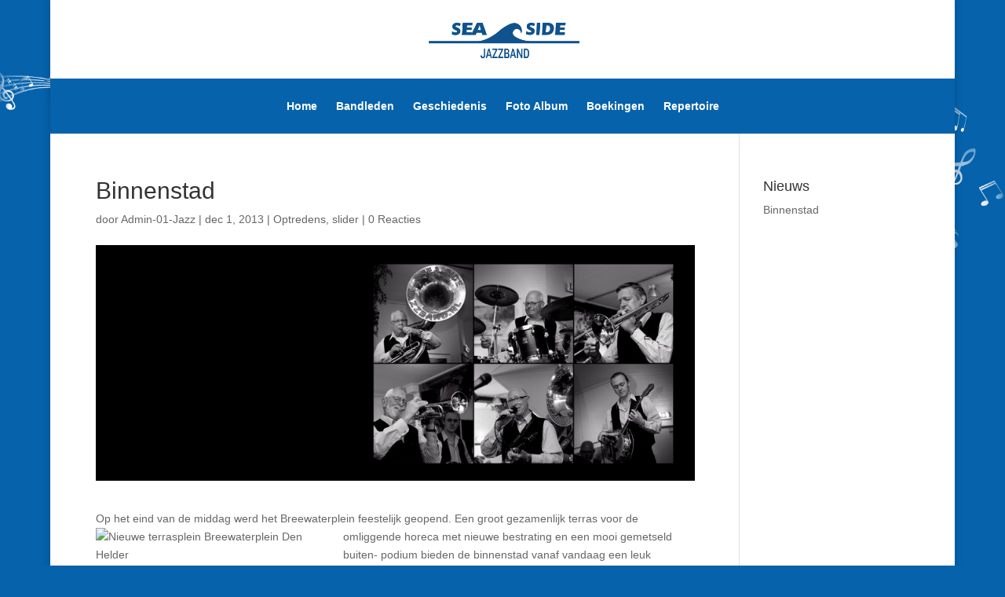

--- FILE ---
content_type: text/html; charset=UTF-8
request_url: https://www.seasidejazzband.nl/binnenstad/
body_size: 4873
content:
<!DOCTYPE html>
<html lang="nl">
<head>
	<meta charset="UTF-8" />
<meta http-equiv="X-UA-Compatible" content="IE=edge">
	<link rel="pingback" href="https://www.seasidejazzband.nl/xmlrpc.php" />

	<script type="text/javascript">
		document.documentElement.className = 'js';
	</script>

	<script>var et_site_url='https://www.seasidejazzband.nl';var et_post_id='76';function et_core_page_resource_fallback(a,b){"undefined"===typeof b&&(b=a.sheet.cssRules&&0===a.sheet.cssRules.length);b&&(a.onerror=null,a.onload=null,a.href?a.href=et_site_url+"/?et_core_page_resource="+a.id+et_post_id:a.src&&(a.src=et_site_url+"/?et_core_page_resource="+a.id+et_post_id))}
</script><title>Binnenstad | Sea Side Jazz Band</title>
<link rel='dns-prefetch' href='//s.w.org' />
<link rel="alternate" type="application/rss+xml" title="Sea Side Jazz Band &raquo; Feed" href="https://www.seasidejazzband.nl/feed/" />
<link rel="alternate" type="application/rss+xml" title="Sea Side Jazz Band &raquo; Reactiesfeed" href="https://www.seasidejazzband.nl/comments/feed/" />
<link rel="alternate" type="application/rss+xml" title="Sea Side Jazz Band &raquo; Binnenstad Reactiesfeed" href="https://www.seasidejazzband.nl/binnenstad/feed/" />
		<script type="text/javascript">
			window._wpemojiSettings = {"baseUrl":"https:\/\/s.w.org\/images\/core\/emoji\/11\/72x72\/","ext":".png","svgUrl":"https:\/\/s.w.org\/images\/core\/emoji\/11\/svg\/","svgExt":".svg","source":{"concatemoji":"https:\/\/www.seasidejazzband.nl\/wp-includes\/js\/wp-emoji-release.min.js?ver=5.0.3"}};
			!function(a,b,c){function d(a,b){var c=String.fromCharCode;l.clearRect(0,0,k.width,k.height),l.fillText(c.apply(this,a),0,0);var d=k.toDataURL();l.clearRect(0,0,k.width,k.height),l.fillText(c.apply(this,b),0,0);var e=k.toDataURL();return d===e}function e(a){var b;if(!l||!l.fillText)return!1;switch(l.textBaseline="top",l.font="600 32px Arial",a){case"flag":return!(b=d([55356,56826,55356,56819],[55356,56826,8203,55356,56819]))&&(b=d([55356,57332,56128,56423,56128,56418,56128,56421,56128,56430,56128,56423,56128,56447],[55356,57332,8203,56128,56423,8203,56128,56418,8203,56128,56421,8203,56128,56430,8203,56128,56423,8203,56128,56447]),!b);case"emoji":return b=d([55358,56760,9792,65039],[55358,56760,8203,9792,65039]),!b}return!1}function f(a){var c=b.createElement("script");c.src=a,c.defer=c.type="text/javascript",b.getElementsByTagName("head")[0].appendChild(c)}var g,h,i,j,k=b.createElement("canvas"),l=k.getContext&&k.getContext("2d");for(j=Array("flag","emoji"),c.supports={everything:!0,everythingExceptFlag:!0},i=0;i<j.length;i++)c.supports[j[i]]=e(j[i]),c.supports.everything=c.supports.everything&&c.supports[j[i]],"flag"!==j[i]&&(c.supports.everythingExceptFlag=c.supports.everythingExceptFlag&&c.supports[j[i]]);c.supports.everythingExceptFlag=c.supports.everythingExceptFlag&&!c.supports.flag,c.DOMReady=!1,c.readyCallback=function(){c.DOMReady=!0},c.supports.everything||(h=function(){c.readyCallback()},b.addEventListener?(b.addEventListener("DOMContentLoaded",h,!1),a.addEventListener("load",h,!1)):(a.attachEvent("onload",h),b.attachEvent("onreadystatechange",function(){"complete"===b.readyState&&c.readyCallback()})),g=c.source||{},g.concatemoji?f(g.concatemoji):g.wpemoji&&g.twemoji&&(f(g.twemoji),f(g.wpemoji)))}(window,document,window._wpemojiSettings);
		</script>
		<meta content="Densite v." name="generator"/><style type="text/css">
img.wp-smiley,
img.emoji {
	display: inline !important;
	border: none !important;
	box-shadow: none !important;
	height: 1em !important;
	width: 1em !important;
	margin: 0 .07em !important;
	vertical-align: -0.1em !important;
	background: none !important;
	padding: 0 !important;
}
</style>
<link rel='stylesheet' id='wp-block-library-css'  href='https://www.seasidejazzband.nl/wp-includes/css/dist/block-library/style.min.css?ver=5.0.3' type='text/css' media='all' />
<link rel='stylesheet' id='contact-form-7-css'  href='https://www.seasidejazzband.nl/wp-content/plugins/contact-form-7/includes/css/styles.css?ver=5.1.7' type='text/css' media='all' />
<link rel='stylesheet' id='divi-style-css'  href='https://www.seasidejazzband.nl/wp-content/themes/Densite/style.css?ver=5.0.3' type='text/css' media='all' />
<link rel='stylesheet' id='slb_core-css'  href='https://www.seasidejazzband.nl/wp-content/plugins/simple-lightbox/client/css/app.css?ver=2.7.1' type='text/css' media='all' />
<link rel='stylesheet' id='dashicons-css'  href='https://www.seasidejazzband.nl/wp-includes/css/dashicons.min.css?ver=5.0.3' type='text/css' media='all' />
<script>if (document.location.protocol != "https:") {document.location = document.URL.replace(/^http:/i, "https:");}</script><script type='text/javascript' src='https://www.seasidejazzband.nl/wp-includes/js/jquery/jquery.js?ver=1.12.4'></script>
<script type='text/javascript' src='https://www.seasidejazzband.nl/wp-includes/js/jquery/jquery-migrate.min.js?ver=1.4.1'></script>
<link rel='https://api.w.org/' href='https://www.seasidejazzband.nl/wp-json/' />
<link rel="EditURI" type="application/rsd+xml" title="RSD" href="https://www.seasidejazzband.nl/xmlrpc.php?rsd" />
<link rel="wlwmanifest" type="application/wlwmanifest+xml" href="https://www.seasidejazzband.nl/wp-includes/wlwmanifest.xml" /> 
<meta name="generator" content="WordPress 5.0.3" />
<link rel="canonical" href="https://www.seasidejazzband.nl/binnenstad/" />
<link rel='shortlink' href='https://www.seasidejazzband.nl/?p=76' />
<link rel="alternate" type="application/json+oembed" href="https://www.seasidejazzband.nl/wp-json/oembed/1.0/embed?url=https%3A%2F%2Fwww.seasidejazzband.nl%2Fbinnenstad%2F" />
<link rel="alternate" type="text/xml+oembed" href="https://www.seasidejazzband.nl/wp-json/oembed/1.0/embed?url=https%3A%2F%2Fwww.seasidejazzband.nl%2Fbinnenstad%2F&#038;format=xml" />
<meta name="viewport" content="width=device-width, initial-scale=1.0, maximum-scale=1.0, user-scalable=0" /><link rel="shortcut icon" href="" /><style type="text/css" id="custom-background-css">
body.custom-background { background-color: #0662ab; background-image: url("https://www.seasidejazzband.nl/wp-content/uploads/achtergrond-1.png"); background-position: left top; background-size: auto; background-repeat: repeat; background-attachment: fixed; }
</style>
<link rel="stylesheet" id="et-divi-customizer-global-cached-inline-styles" href="https://www.seasidejazzband.nl/wp-content/cache/et/global/et-divi-customizer-global-17683055805966.min.css" onerror="et_core_page_resource_fallback(this, true)" onload="et_core_page_resource_fallback(this)" /></head>
<body data-rsssl=1 class="post-template-default single single-post postid-76 single-format-standard custom-background et_pb_button_helper_class et_fixed_nav et_boxed_layout et_show_nav et_cover_background et_pb_gutter osx et_pb_gutters3 et_primary_nav_dropdown_animation_fade et_secondary_nav_dropdown_animation_fade et_pb_footer_columns4 et_header_style_centered et_right_sidebar et_divi_theme et-db et_minified_js et_minified_css">
	<div id="page-container">

	
	
			<header id="main-header" data-height-onload="66">
			<div class="container clearfix et_menu_container">
							<div class="logo_container">
					<span class="logo_helper"></span>
					<a href="https://www.seasidejazzband.nl/">
						<img src="https://www.seasidejazzband.nl/wp-content/uploads/Sea-Side-Jazzband.png" alt="Sea Side Jazz Band" id="logo" data-height-percentage="54" />
					</a>
				</div>
							<div id="et-top-navigation" data-height="66" data-fixed-height="40">
											<nav id="top-menu-nav">
						<ul id="top-menu" class="nav"><li id="menu-item-60" class="menu-item menu-item-type-post_type menu-item-object-page menu-item-home menu-item-60"><a href="https://www.seasidejazzband.nl/">Home</a></li>
<li id="menu-item-48" class="menu-item menu-item-type-post_type menu-item-object-page menu-item-48"><a href="https://www.seasidejazzband.nl/bandleden/">Bandleden</a></li>
<li id="menu-item-59" class="menu-item menu-item-type-post_type menu-item-object-page menu-item-59"><a href="https://www.seasidejazzband.nl/geschiedenis/">Geschiedenis</a></li>
<li id="menu-item-58" class="menu-item menu-item-type-post_type menu-item-object-page menu-item-58"><a href="https://www.seasidejazzband.nl/foto-album/">Foto Album</a></li>
<li id="menu-item-56" class="menu-item menu-item-type-post_type menu-item-object-page menu-item-56"><a href="https://www.seasidejazzband.nl/boekingen/">Boekingen</a></li>
<li id="menu-item-62" class="menu-item menu-item-type-post_type menu-item-object-page menu-item-62"><a href="https://www.seasidejazzband.nl/repertoire/">Repertoire</a></li>
</ul>						</nav>
					
					
					
					
					<div id="et_mobile_nav_menu">
				<div class="mobile_nav closed">
					<span class="select_page">Selecteer een pagina</span>
					<span class="mobile_menu_bar mobile_menu_bar_toggle"></span>
				</div>
			</div>				</div> <!-- #et-top-navigation -->
			</div> <!-- .container -->
			<div class="et_search_outer">
				<div class="container et_search_form_container">
					<form role="search" method="get" class="et-search-form" action="https://www.seasidejazzband.nl/">
					<input type="search" class="et-search-field" placeholder="Zoek &hellip;" value="" name="s" title="Zoek naar:" />					</form>
					<span class="et_close_search_field"></span>
				</div>
			</div>
		</header> <!-- #main-header -->
			<div id="et-main-area">
	
<div id="main-content">
		<div class="container">
		<div id="content-area" class="clearfix">
			<div id="left-area">
											<article id="post-76" class="et_pb_post post-76 post type-post status-publish format-standard has-post-thumbnail hentry category-optredens category-slider">
											<div class="et_post_meta_wrapper">
							<h1 class="entry-title">Binnenstad</h1>

						<p class="post-meta"> door <span class="author vcard"><a href="https://www.seasidejazzband.nl/author/admin-01-jazz/" title="Posts van Admin-01-Jazz" rel="author">Admin-01-Jazz</a></span> | <span class="published">dec 1, 2013</span> | <a href="https://www.seasidejazzband.nl/category/optredens/" rel="category tag">Optredens</a>, <a href="https://www.seasidejazzband.nl/category/slider/" rel="category tag">slider</a> | <span class="comments-number"><a href="https://www.seasidejazzband.nl/binnenstad/#respond">0 Reacties</a></span></p><img src="https://www.seasidejazzband.nl/wp-content/uploads/zw.jpg" alt='Binnenstad' width='1080' height='675' />
												</div> <!-- .et_post_meta_wrapper -->
				
					<div class="entry-content">
					<p>Op het eind van de middag werd het Breewaterplein feestelijk geopend. Een groot gezamenlijk terras voor de omliggende horeca met nieuwe bestrating en een mooi<img class="alignleft" alt="Nieuwe terrasplein Breewaterplein Den Helder" src="https://www.ontdekdenhelder.com/wordpress/wp-content/uploads/nieuwe-terrasplein-breewaterplein-den-helder.jpg?w=300" width="300" height="225" /> gemetseld buiten- podium bieden de binnenstad vanaf vandaag een leuk buitenplein voor de zomerse dagen. De vier Horeca ondernemers die aan het plein zijn gevestigd hebben ieder een deel van het plein als terrasgebied ingericht. Mocht een vijfde pand aan het plein weer een horecabedrijf worden kan ook die eigenaar een vergunning aanvragen voor een deel van het terrasplein. Buurtbewoners en andere belangstellenden hieven samen met wethouder Pia Bruin het glas op deze mooie aanwinst voor de binnenstad onder de vrolijke noten van de Sea side Jazzband.</p>
					</div> <!-- .entry-content -->
					<div class="et_post_meta_wrapper">
										</div> <!-- .et_post_meta_wrapper -->
				</article> <!-- .et_pb_post -->

						</div> <!-- #left-area -->

				<div id="sidebar">
				<div id="recent-posts-2" class="et_pb_widget widget_recent_entries">		<h4 class="widgettitle">Nieuws</h4>		<ul>
											<li>
					<a href="https://www.seasidejazzband.nl/binnenstad/">Binnenstad</a>
									</li>
					</ul>
		</div> <!-- end .et_pb_widget -->	</div> <!-- end #sidebar -->
		</div> <!-- #content-area -->
	</div> <!-- .container -->
	</div> <!-- #main-content -->


			<footer id="main-footer">
				

		
				<div id="footer-bottom">
					<div class="container clearfix">
				<ul class="et-social-icons">

	<li class="et-social-icon et-social-facebook">
		<a href="https://www.facebook.com/Seasidejazz/" class="icon">
			<span>Facebook</span>
		</a>
	</li>
	<li class="et-social-icon et-social-rss">
		<a href="https://www.seasidejazzband.nl/feed/" class="icon">
			<span>RSS</span>
		</a>
	</li>

</ul><div id="footer-info">Seaside Jazzband</div>					</div>	<!-- .container -->
				</div>
			</footer> <!-- #main-footer -->
		</div> <!-- #et-main-area -->


	</div> <!-- #page-container -->

		<script type="text/javascript">
			</script>
	<script type='text/javascript'>
/* <![CDATA[ */
var wpcf7 = {"apiSettings":{"root":"https:\/\/www.seasidejazzband.nl\/wp-json\/contact-form-7\/v1","namespace":"contact-form-7\/v1"}};
/* ]]> */
</script>
<script type='text/javascript' src='https://www.seasidejazzband.nl/wp-content/plugins/contact-form-7/includes/js/scripts.js?ver=5.1.7'></script>
<script type='text/javascript'>
/* <![CDATA[ */
var DIVI = {"item_count":"%d Item","items_count":"%d Items"};
var et_shortcodes_strings = {"previous":"Vorig","next":"Volgende"};
var et_pb_custom = {"ajaxurl":"https:\/\/www.seasidejazzband.nl\/wp-admin\/admin-ajax.php","images_uri":"https:\/\/www.seasidejazzband.nl\/wp-content\/themes\/Densite\/images","builder_images_uri":"https:\/\/www.seasidejazzband.nl\/wp-content\/themes\/Densite\/includes\/builder\/images","et_frontend_nonce":"a8a847455f","subscription_failed":"Kijk dan de onderstaande velden in om ervoor te zorgen u de juiste informatie.","et_ab_log_nonce":"d60dc1f314","fill_message":"Alsjeblieft, vul op de volgende gebieden:","contact_error_message":"Gelieve de volgende fouten te verbeteren:","invalid":"Ongeldig e-mail","captcha":"Captcha","prev":"Vorig","previous":"Vorige","next":"Volgende","wrong_captcha":"U heeft het verkeerde nummer in de captcha ingevoerd.","ignore_waypoints":"no","is_divi_theme_used":"1","widget_search_selector":".widget_search","is_ab_testing_active":"","page_id":"76","unique_test_id":"","ab_bounce_rate":"5","is_cache_plugin_active":"no","is_shortcode_tracking":"","tinymce_uri":""};
var et_pb_box_shadow_elements = [];
/* ]]> */
</script>
<script type='text/javascript' src='https://www.seasidejazzband.nl/wp-content/themes/Densite/js/custom.min.js?ver=5.0.3'></script>
<script type='text/javascript' src='https://www.seasidejazzband.nl/wp-content/themes/Densite/core/admin/js/common.js?ver=3.19.11'></script>
<script type='text/javascript' src='https://www.seasidejazzband.nl/wp-includes/js/wp-embed.min.js?ver=5.0.3'></script>
<script type="text/javascript" id="slb_context">/* <![CDATA[ */if ( !!window.jQuery ) {(function($){$(document).ready(function(){if ( !!window.SLB ) { {$.extend(SLB, {"context":["public","user_guest"]});} }})})(jQuery);}/* ]]> */</script>
</body>
</html>
